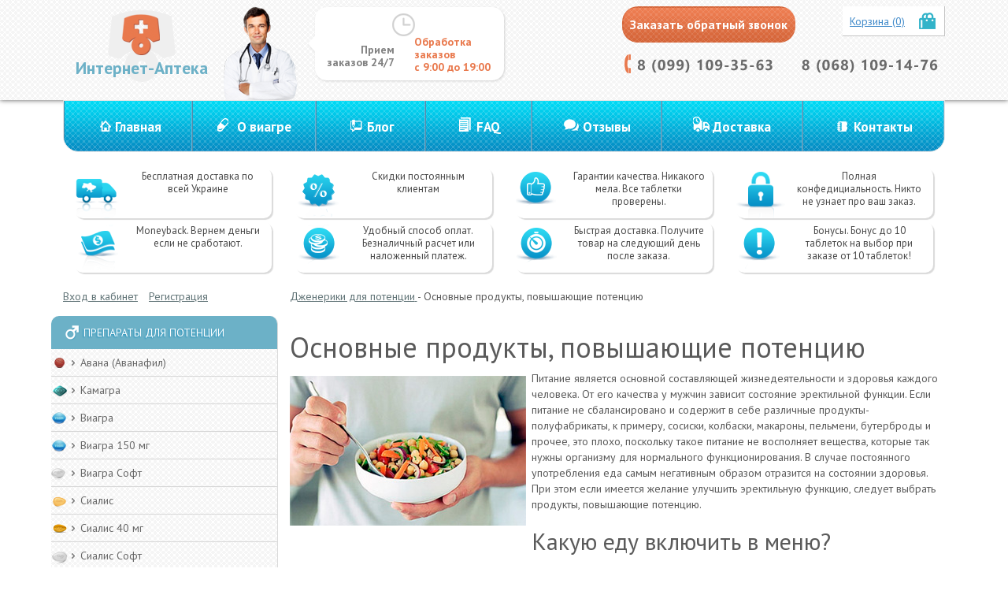

--- FILE ---
content_type: text/html; charset=utf-8
request_url: https://gusar.com.ua/articles/osnovnye-produkty-povyshayuschie-potentsiyu
body_size: 11594
content:
<!DOCTYPE html>
<html>
  <head>
    <meta content="text/html; charset=UTF-8" http-equiv="Content-Type"/>
    <meta charset="utf-8"/>
    <title>Продукты повышающие потенцию</title>
<meta name="description" content="Продукты, повышающие потенцию, представлены в большом разнообразии. Вы сможете подобрать для себя отличное меню, питание по которому прекрасно отразиться на состоянии вашего мужского здоровья." />
<meta name="keywords" content="продукты повышающие потенцию, продукты для повышения потенции, продукты повышающие потенцию у мужчин, продукты для потенции у мужчин" />
    <meta name="viewport" content="width=device-width, initial-scale=1">
    <link href="https://fonts.googleapis.com/css?family=PT+Sans:400,700&subset=latin,cyrillic" rel="stylesheet" type="text/css">
    <link rel="stylesheet" media="all" href="/assets/application-8edf063c8cd5a2087cb4cc72e2eb25564ccde8aec1c76f6cec1943aaa6247ddb.css" data-turbolinks-track="true" />
    <link rel="stylesheet" media="screen" href="//cdnjs.cloudflare.com/ajax/libs/jasny-bootstrap/3.1.3/css/jasny-bootstrap.min.css" data-turbolinks-track="true" />
    <link rel="stylesheet" media="screen" href="//cdnjs.cloudflare.com/ajax/libs/fancybox/2.1.5/jquery.fancybox.min.css" data-turbolinks-track="true" />

    <script src="https://ajax.googleapis.com/ajax/libs/jquery/1.11.0/jquery.min.js" data-turbolinks-track="true"></script>
    <script src="https://maxcdn.bootstrapcdn.com/bootstrap/3.3.5/js/bootstrap.min.js" data-turbolinks-track="true"></script>
    <script src="//cdnjs.cloudflare.com/ajax/libs/jasny-bootstrap/3.1.3/js/jasny-bootstrap.min.js" data-turbolinks-track="true"></script>
    <script src="//cdnjs.cloudflare.com/ajax/libs/fancybox/2.1.5/jquery.fancybox.pack.js" data-turbolinks-track="true"></script>

    <script src="/assets/application-f0e1847c9a0d36d50f3e14ad9a5f48740fc0144af52363ad164ce3924081ccc8.js" data-turbolinks-track="true"></script>
        <link rel="shortcut icon" href="/system/sites/file_favicons/shop_75e3cf0f-522a-4483-ba90-de4cceecc0dd_original.png">
    <style>
      

      .logo {
          background: url(/system/sites/file_logos/shop_94e22712-e856-4c07-b31e-bf32cf029480_original.png) center center no-repeat;
      }

      .doc-block {
          background: url(/system/sites/file_logo_lefts/shop_6730fcf9-928c-4f6d-ae1a-01a085bd6101_original.png) 18px 0 no-repeat;
      }

    </style>

    <script>
        $(document).bind('page:change', function() {
            $('.fancybox').fancybox({ parent: "body"});
        });

        $(document).on("page:change", function() {
            $('[data-toggle="tooltip"]').tooltip();
        })
    </script>

    <meta name="csrf-param" content="authenticity_token" />
<meta name="csrf-token" content="p+7rKxm2fELTsX4ENI+tEBmZOet2QoGyqe8t81WZaxLJmE9pjzgTHJbp7wKYZ+CilPQ/fgE/b1YaSRR8ah4TPA==" />

        <meta name="google-site-verification" content="n0SBcuq4ou1XAVw4Pc6ncbnGwfsz06g0qz3RfD2zNu4" />

        <meta name='yandex-verification' content='663102854c0bf1bf' />
  </head>
  <body data-no-turbolink="true">
    <header class="header">
      <div class="container">
        <div class="col-sm-2 col-xs-4 logo-block">
              <a class="logo" href="/">
                    Интернет-Аптека
              </a>
        </div>
        <div class="col-md-5 visible-md visible-lg doc-block">
            <div class="work-hours pull-left col-sm-offset-3 col-sm-9">
    <div class="col-sm-6 grey text-right">
        Прием<br>заказов 24/7
    </div>
    <div class="col-sm-6 orange text-left">
        Обработка<br>заказов<br>с 9:00 до 19:00
    </div>
</div>
        </div>
        <div class="col-md-5 col-sm-8 col-xs-8 pull-right top-right">
          <div class="clearfix">
            <div data-href="/contacts/new" class="callback-btn pull-left">Заказать обратный звонок</div>
            <div class="top-cart pull-right" id="top_menu_cart">
              <a href="/carts">Корзина (0)</a>
            </div>
          </div>
          <div class="tels">
            <img class="img-responsive" src="/system/sites/file_phones/shop_06ba875d-0eb2-4ddd-8a99-5c9076cdaa81_original.png" alt="Shop 06ba875d 0eb2 4ddd 8a99 5c9076cdaa81 original" />
          </div>
        </div>
      </div>
    </header>
    <div class="container">
      <div class="navbar navbar-default top-menu" role="navigation">
        <div class="container1">
          <div class="navbar-header">
            <button type="button" class="category_btn navbar-toggle" style="color: #fff;">
              Категории
            </button>
            <button type="button" class="navbar-toggle category_btn_hide" data-toggle="collapse" data-target=".navbar-collapse" style="color: #fff;">
              Меню
            </button>
          </div>
          <div class="navbar-collapse collapse">
            <ul class="nav navbar-nav1 nav-justified">
              <li class="home">

                    <a href="/">Главная</a>
              </li>
              <li class="about">

                    <a href="/o-viagre">О виагре</a>
              </li>
              <li class="blog">

                    <a href="/articles">Блог</a>
              </li>
              <li class="faq">

                    <a href="/voprosi">FAQ</a>
              </li>
              <li class="reviews">

                    <a href="/comments">Отзывы</a>
              </li>
              <li class="delivery_menu">

                    <a href="/oplata">Доставка</a>
              </li>
              <li class="contacts">

                    <a href="/contacts">Контакты</a>
              </li>
            </ul>
          </div>
          <div class="sidebar custom_category">
              <div class="sidebar-module">
                <div class="sidebar-heading s1">
                  Препараты для потенции
                </div>
                <ul>
                    <li class="c11">
                        <a href="/products/avana">Авана (Аванафил)</a>
                    </li>
                    <li class="c6">
                        <a href="/products/kamagra">Камагра</a>
                    </li>
                    <li class="c1">
                        <a href="/products/dzhenerik-viagry-ukraina">Виагра</a>
                    </li>
                    <li class="c1">
                        <a href="/products/dzhenerik-viagry-150-mg">Виагра 150 мг</a>
                    </li>
                    <li class="c3">
                        <a href="/products/dzhenerik-viagra-soft">Виагра Софт</a>
                    </li>
                    <li class="c2">
                        <a href="/products/dzhenerik-sialis">Сиалис</a>
                    </li>
                    <li class="c9">
                        <a href="/products/sialis-40-mg">Сиалис 40 мг</a>
                    </li>
                    <li class="c4">
                        <a href="/products/dzhenerik-sialis-soft">Сиалис Софт</a>
                    </li>
                    <li class="c5">
                        <a href="/products/dzhenerik-levitry-20-mg">Левитра</a>
                    </li>
                    <li class="c15">
                        <a href="/products/levitra-40-mg">Левитра 40 мг</a>
                    </li>
                    <li class="c10">
                        <a href="/products/levitra-soft">Левитра софт</a>
                    </li>
                    <li class="c1">
                        <a href="/products/kupit-viagru-25-mg">Виагра 25 мг</a>
                    </li>
                    <li class="c1">
                        <a href="/products/kupit-viagru-50-mg">Виагра 50 мг</a>
                    </li>
                    <li class="c2">
                        <a href="/products/kupit-sialis-10-mg">Сиалис 10 мг</a>
                    </li>
                    <li class="c2">
                        <a href="/products/tadasip-20">Тадасип 20</a>
                    </li>
                    <li class="c5">
                        <a href="/products/sialis-5-mg">Сиалис 5 мг</a>
                    </li>

                </ul>
              </div>
              <div class="sidebar-module">
                <div class="sidebar-heading s2">
                  Продление секса
                </div>
                <ul>
                    <li class="c25">
                        <a href="/products/sprey-stud-5000">Stud 5000</a>
                    </li>
                    <li class="c7">
                        <a href="/products/tabletki-dapoksetin-60-mg">Дапоксетин</a>
                    </li>

                </ul>
              </div>
              <div class="sidebar-module">
                <div class="sidebar-heading s-combo">
                  Комбинированные средства
                </div>
                <ul>
                    <li class="c8">
                        <a href="/products/tabletki-super-p-force">Super P-Force</a>
                    </li>
                    <li class="c11">
                        <a href="/products/sialis-s-dapoksetinom">Сиалис + Дапоксетин</a>
                    </li>
                    <li class="c12">
                        <a href="/products/levitra-s-dapoksetinom-super-vilitra">Левитра + Дапоксетин</a>
                    </li>

                </ul>
              </div>
              <div class="sidebar-module">
                <div class="sidebar-heading s4">
                  Только для девушек
                </div>
                <ul>
                    <li class="c">
                        <a href="/products/dzhenerik-zhenskoy-viagry">Женская Виагра</a>
                    </li>
                    <li class="c9">
                        <a href="/products/zhenskiy-sialis-10-mg">Женский Cиалис</a>
                    </li>

                </ul>
              </div>
              <div class="sidebar-module">
                <div class="sidebar-heading s5">
                  Пробные наборы
                </div>
                <ul>
                    <li class="c41">
                        <a href="/products/nabor-probnik-kazanova">Набор пробник &quot;Казанова&quot;</a>
                    </li>
                    <li class="c42">
                        <a href="/products/nabor-probnik-lovelas">Набор пробник &quot;Ловелас&quot;</a>
                    </li>
                    <li class="c40">
                        <a href="/products/nabor-probnik-semeynyy">Набор пробник &quot;Семейный&quot;</a>
                    </li>

                    <li>
                      <a href="/carts/custom">Собери сам</a>
                    </li>
                </ul>
              </div>
          </div>
        </div>
      </div>
      <div class="pre-body">
            <div class="main-features hidden-xs">
    <div class="col-sm-4 col-md-3 col-xs-6">
        <div class="f1">
            <div class="f-icon"></div>
            <p>Бесплатная доставка по всей Украине</p>
        </div>
    </div>
    <div class="col-sm-4 col-md-3 col-xs-6">
        <div class="f2">
            <div class="f-icon"></div>
            <p>Скидки постоянным клиентам</p>
        </div>
    </div>
    <div class="col-sm-4 col-md-3 col-xs-6">
        <div class="f3">
            <div class="f-icon"></div>
            <p>Гарантии качества. Никакого мела. Все таблетки проверены.</p>
        </div>
    </div>
    <div class="col-sm-4 col-md-3 col-xs-6">
        <div class="f4">
            <div class="f-icon"></div>
            <p>Полная конфедициальность. Никто не узнает про ваш заказ.</p>
        </div>
    </div>
    <div class="col-sm-4 col-md-3 col-xs-6">
        <div class="f5">
            <div class="f-icon"></div>
            <p>Moneyback. Вернем деньги если не сработают.</p>
        </div>
    </div>
    <div class="col-sm-4 col-md-3 col-xs-6">
        <div class="f6">
            <div class="f-icon"></div>
            <p>Удобный способ оплат. Безналичный расчет или наложенный платеж.</p>
        </div>
    </div>
    <div class="col-sm-4 col-md-3 col-xs-6">
        <div class="f7">
            <div class="f-icon"></div>
            <p>Быстрая доставка. Получите товар на следующий день после заказа.</p>
        </div>
    </div>
    <div class="col-sm-4 col-md-3 col-xs-6">
        <div class="f8">
            <div class="f-icon"></div>
            <p>Бонусы. Бонус до 10 таблеток на выбор при заказе от 10 таблеток!</p>
        </div>
    </div>
</div>
        <div class="top-links">
          <div class="row">
              <div class="col-sm-3 col-xs-6">
                      <a href="/users/sign_in">Вход в кабинет</a>
                      <a href="/users/sign_up">Регистрация</a>
              </div>

              <div itemscope itemtype="//schema.org/BreadcrumbList" class="col-sm-9 breadcrumbs hidden-xs">
                    <span itemprop="itemListElement" itemscope itemtype="//schema.org/ListItem">
      <a itemprop="item" href="/">
        <span itemprop="name">Дженерики для потенции</span>
      </a>
      <meta itemprop="position" content="1" />
    </span> -
    <span itemprop="itemListElement" itemscope itemtype="//schema.org/ListItem">
      <span itemprop="name">Основные продукты, повышающие потенцию</span>
      <meta itemprop="position" content="2" />
    </span>

              </div>

              <div class="col-xs-6 text-right visible-xs-block">
                <a id="menu_cart" href="/carts">Корзина (0)</a>
              </div>
          </div>
        </div>
      </div>
    </div>


    <div class="container">
      <div class="row">
        <div class="col-sm-3 sidebar">
          <div id="leftMenu">
              <div class="sidebar-module">
                <div class="sidebar-heading s1">
                  Препараты для потенции
                </div>
                <ul>
                    <li class="c11">
                          <a href="/products/avana">Авана (Аванафил)</a>
                    </li>
                    <li class="c6">
                          <a href="/products/kamagra">Камагра</a>
                    </li>
                    <li class="c1">
                          <a href="/products/dzhenerik-viagry-ukraina">Виагра</a>
                    </li>
                    <li class="c1">
                          <a href="/products/dzhenerik-viagry-150-mg">Виагра 150 мг</a>
                    </li>
                    <li class="c3">
                          <a href="/products/dzhenerik-viagra-soft">Виагра Софт</a>
                    </li>
                    <li class="c2">
                          <a href="/products/dzhenerik-sialis">Сиалис</a>
                    </li>
                    <li class="c9">
                          <a href="/products/sialis-40-mg">Сиалис 40 мг</a>
                    </li>
                    <li class="c4">
                          <a href="/products/dzhenerik-sialis-soft">Сиалис Софт</a>
                    </li>
                    <li class="c5">
                          <a href="/products/dzhenerik-levitry-20-mg">Левитра</a>
                    </li>
                    <li class="c15">
                          <a href="/products/levitra-40-mg">Левитра 40 мг</a>
                    </li>
                    <li class="c10">
                          <a href="/products/levitra-soft">Левитра софт</a>
                    </li>
                    <li class="c1">
                          <a href="/products/kupit-viagru-25-mg">Виагра 25 мг</a>
                    </li>
                    <li class="c1">
                          <a href="/products/kupit-viagru-50-mg">Виагра 50 мг</a>
                    </li>
                    <li class="c2">
                          <a href="/products/kupit-sialis-10-mg">Сиалис 10 мг</a>
                    </li>
                    <li class="c2">
                          <a href="/products/tadasip-20">Тадасип 20</a>
                    </li>
                    <li class="c5">
                          <a href="/products/sialis-5-mg">Сиалис 5 мг</a>
                    </li>

                </ul>
              </div>
              <div class="sidebar-module">
                <div class="sidebar-heading s2">
                  Продление секса
                </div>
                <ul>
                    <li class="c25">
                          <a href="/products/sprey-stud-5000">Stud 5000</a>
                    </li>
                    <li class="c7">
                          <a href="/products/tabletki-dapoksetin-60-mg">Дапоксетин</a>
                    </li>

                </ul>
              </div>
              <div class="sidebar-module">
                <div class="sidebar-heading s-combo">
                  Комбинированные средства
                </div>
                <ul>
                    <li class="c8">
                          <a href="/products/tabletki-super-p-force">Super P-Force</a>
                    </li>
                    <li class="c11">
                          <a href="/products/sialis-s-dapoksetinom">Сиалис + Дапоксетин</a>
                    </li>
                    <li class="c12">
                          <a href="/products/levitra-s-dapoksetinom-super-vilitra">Левитра + Дапоксетин</a>
                    </li>

                </ul>
              </div>
              <div class="sidebar-module">
                <div class="sidebar-heading s4">
                  Только для девушек
                </div>
                <ul>
                    <li class="c">
                          <a href="/products/dzhenerik-zhenskoy-viagry">Женская Виагра</a>
                    </li>
                    <li class="c9">
                          <a href="/products/zhenskiy-sialis-10-mg">Женский Cиалис</a>
                    </li>

                </ul>
              </div>
              <div class="sidebar-module">
                <div class="sidebar-heading s5">
                  Пробные наборы
                </div>
                <ul>
                    <li class="c41">
                          <a href="/products/nabor-probnik-kazanova">Набор пробник &quot;Казанова&quot;</a>
                    </li>
                    <li class="c42">
                          <a href="/products/nabor-probnik-lovelas">Набор пробник &quot;Ловелас&quot;</a>
                    </li>
                    <li class="c40">
                          <a href="/products/nabor-probnik-semeynyy">Набор пробник &quot;Семейный&quot;</a>
                    </li>

                    <li>
                      <a href="/carts/custom">Собери сам</a>
                    </li>
                </ul>
              </div>
          </div>

          <div class="sidebar-module">
            <div class="sidebar-module">
    <div class="sidebar-heading s-certif">
        Сертификаты
    </div>
    <a href="/Sertifikaty">
        <img style="margin: 5px;" src="/system/images/files/shop_e4808b23-dba1-4b0a-9f5d-983ee1f5548e_original.jpg">
    </a>
</div>
<div class="sidebar-module">
    <div class="sidebar-heading s-bonus">
        Бонусы!
    </div>
    <a href="/bonus">
        <img style="margin: 5px 0 5px 2px;" src="/system/images/files/shop_ffcaeda7-70a6-42e1-89c9-fc4bd3410d8a_original.png?1449787300">
    </a>
</div>
          </div>
        </div>
        <div  class="col-sm-9">
          

<h1>
  Основные продукты, повышающие потенцию
</h1>
<div class="row">
  <div class="col-lg-12">
        <img style="float:left; margin: 7px 7px 7px 0;" src="/system/articles/images/shop_1b5d9208-af93-4818-a0b2-c55a23a36119_original.png" alt="Shop 1b5d9208 af93 4818 a0b2 c55a23a36119 original" />
    <p>Питание является основной составляющей жизнедеятельности и здоровья каждого человека. От его качества у мужчин зависит состояние эректильной функции. Если питание не сбалансировано и содержит в себе различные продукты-полуфабрикаты, к примеру, сосиски, колбаски, макароны, пельмени, бутерброды и прочее, это плохо, поскольку такое питание не восполняет вещества, которые так нужны организму для нормального функционирования. В случае постоянного употребления еда самым негативным образом отразится на состоянии здоровья. При этом если имеется желание улучшить эректильную функцию, следует выбрать продукты, повышающие потенцию.</p><h2>Какую еду включить в меню?</h2><h3>Орехи</h3><p>Кедровые, миндальные, грецкие – это настоящая кладовая разнообразных минералов, витаминов, клетчатки, эфирных масел и растительного белка, благотворно влияющих на потенцию. В орехах имеется большое количество аргинина, а их внутренний состав отличается богатством. При этом аминокислоты отлично улучшают кровообращение, а также самым положительным образом влияют на функции эрекции. Если вы ищете эффективный рецепт, связанный с данным продуктом для повышения потенции, тогда обратите внимание на следующий: необходимо употреблять в пищу грецкие орехи, смешанные с медом. В смеси обязательно должен присутствовать именно грецкий орех, который измельчается для того чтобы более легко усваиваться. Также по желанию орехи можно и не измельчать. Смесь принимается за несколько часов до сна по 2 ч.л. за сутки.</p><h3>Морепродукты</h3><p>Продукты, повышающие потенцию у мужчин, содержат огромное количество селена и цинка – главных минералов, способствующих восстановлению мужской половой функции. Для этой цели просто идеально подходит лосось, камбала, креветки, раки, скумбрия, </p><p><img alt="Морепродукты для мужчин" style="float: right; margin: 0px 0px 10px 10px;" src="/system/redactor_assets/pictures/60/morskie-produkty-dlja-muzhchin.jpg"></p><p>кальмары. И если мужчина хочет быть настоящим гигантом в постели, то без данных продуктов питания ему просто не обойтись. Кроме минералов и витаминов, в морской рыбе (жирной) имеются омега-6 и омега-3 – это просто незаменимые жирные кислоты, которые принимают участие в биосинтезе тестостерона.</p><h3>Зелень</h3><p>О факте, что петрушка влияет положительно на мужчин, известно еще с давнего времени. В ней имеется апигенин, который подавляет выработку специальных половых гормонов, которые оказывают негативное влияние на выработку тестостерона. Петрушка – это отличное средство, которое помогает бороться с простатитом. Важно отметить, что шпинат, кинза, лук и петрушка кроме собственного органического минерально-витаминного состава также имеют апигенин, который является аналогом растительного происхождения половых гомонов мужчин.</p><h3>Овощи</h3><p>Оказывают сильное воздействие на мужское влечение. Чтобы увеличить эффект от мяса или морепродуктов, их можно подавать в качестве гарнира. Рекомендуется спаржа, чеснок, лук, морковь, редис, свекла, капуста, сельдерей. Они прекрасно обогатят организм </p><p><img alt="Бычьи яйца для потенции" style="float: left; margin: 0px 10px 10px 0px;" src="/system/redactor_assets/pictures/61/bychi-jajca-v-suharjah.gif"></p><p>различными витаминами.</p><h3>Мясо</h3><p>Данный продукт не просто так считается истинно мужским. Помимо того, он является достаточно эффективным афродизиаком. Такая пища - высокоэнергетическая, содействующая выработке тироксина, который является гормоном. Он способствует интенсификацию окислительных реакций непосредственно в клетках, а также поддерживает гормональную возбудимость центров нервной системы. Мясо содержит в большом количестве полезных элементов и микровеществ, что делает его незаменимым в случае наличия определенных проблем с потенцией.</p><p>Самые полезные продукты, повышающие потенцию, это баранина, говядина, конина. Также ценятся нежирные мясные продукты – индейка, крольчатина, лягушачьи лапки. Если же говорить об экзотической еде данной группы, то стоит выделить:</p><ul> <li>гребешки петухов;</li> <li>яички быка или барана, жаренные на масле с луком;</li> <li>мясо таких птиц, как дрозды и фазаны.</li> </ul><p>Мужчины, живущие на Востоке, не сомневаются в удивительных свойствах мяса собаки, которое приправлено растительным маслом и кровью черепахи.</p><h2>Альтернативные методы повышения потенции</h2><p>Если вы решили употреблять продукты для повышения потенции, это хорошо. Но бывает, что эффект нужен незамедлительно. В таком случае обратите внимание на Дженерики – препараты, которые являются аналогом всем известной <a href="http://gusar.com.ua/products/dzhenerik-viagry-ukraina">Виагры</a>. Кстати, купить их в обычной аптеке у вас вряд ли получится, а вот в нашей интернет-аптеке сделать заказ легко и просто. Так, вы сможете выбрать подходящее для вашего случая средство и оформить его приобретение по телефону или при помощи онлайн формы. Вы можете не сомневаться в высокоэффективности представленных препаратов. Также не забывайте употреблять систематически продукты, повышающие потенцию у мужчин. Некоторые из них описаны выше. Хотя список на представленных вариантах не заканчивается.</p><p>Следите за собственным здоровьем! И ваша интимная жизнь будет всегда на высоте!</p>
  </div>

  <div class="col-lg-12">
    <div class="pull-left">
      <a href="/articles/preparat-semilayn-dlya-potentsii-vybor-mnogih-muzhchin">Препарат Семилайн для потенции – выбор многих мужчин</a>
    </div>

    <div class="pull-right">
      <a href="/articles/osobennosti-povysheniya-potentsii-narodnymi-sredstvami-za-3-dnya">Особенности повышения потенции народными средствами за 3 дня</a>
    </div>
  </div>

    <div class="col-lg-12" style="margin-top: 10px;">
      <div class="clearfix other-prs">
        <div class="path">Актуальные позиции</div>
        <div class="product-list clearfix">
              <div class="col-md-3 col-sm-4 col-xs-6">
                <div class="product">
                  <div class="pr-title">
                    <a href="/products/dzhenerik-viagry-ukraina">
                      Виагра
                      <br/>
                <span class="pr-image">
                  <img src="/system/products/images/shop_0c2df9bc-1a86-4429-ab02-f7babb1b2537_original.jpg"/>
                </span>
                    </a>
                  </div>
                  <p class="price" style="font-size: 17px;">
                    от 200 грн.
                  </p>
                  <p>
                    <div data-href="/carts/add/1/1" class="proffer_card purchasingAction">В корзину</div>
                  </p>
                  <p>
                    <a class="pr-detail" href="/products/dzhenerik-viagry-ukraina">Подробнее</a>
                  </p>
                </div>
              </div>
              <div class="col-md-3 col-sm-4 col-xs-6">
                <div class="product">
                  <div class="pr-title">
                    <a href="/products/dzhenerik-sialis-soft">
                      Сиалис Софт
                      <br/>
                <span class="pr-image">
                  <img src="/system/products/images/shop_b62597e5-222f-49dd-889b-cbb18d7872fb_original.jpg"/>
                </span>
                    </a>
                  </div>
                  <p class="price" style="font-size: 17px;">
                    от 200 грн.
                  </p>
                  <p>
                    <div data-href="/carts/add/18/1" class="proffer_card purchasingAction">В корзину</div>
                  </p>
                  <p>
                    <a class="pr-detail" href="/products/dzhenerik-sialis-soft">Подробнее</a>
                  </p>
                </div>
              </div>
              <div class="col-md-3 col-sm-4 col-xs-6">
                <div class="product">
                  <div class="pr-title">
                    <a href="/products/kamagra">
                      Камагра
                      <br/>
                <span class="pr-image">
                  <img src="/system/products/images/shop_c7400c44-b089-449f-b504-cc1bd7977326_original.jpg"/>
                </span>
                    </a>
                  </div>
                  <p class="price" style="font-size: 17px;">
                    от 348 грн.
                  </p>
                  <p>
                    <div data-href="/carts/add/55/1" class="proffer_card purchasingAction">В корзину</div>
                  </p>
                  <p>
                    <a class="pr-detail" href="/products/kamagra">Подробнее</a>
                  </p>
                </div>
              </div>
              <div class="col-md-3 col-sm-4 col-xs-6">
                <div class="product">
                  <div class="pr-title">
                    <a href="/products/dzhenerik-levitry-20-mg">
                      Левитра
                      <br/>
                <span class="pr-image">
                  <img src="/system/products/images/shop_d0e6cab9-8f65-4f33-b236-6965b3335b87_original.jpg"/>
                </span>
                    </a>
                  </div>
                  <p class="price" style="font-size: 17px;">
                    от 225 грн.
                  </p>
                  <p>
                    <div data-href="/carts/add/23/1" class="proffer_card purchasingAction">В корзину</div>
                  </p>
                  <p>
                    <a class="pr-detail" href="/products/dzhenerik-levitry-20-mg">Подробнее</a>
                  </p>
                </div>
              </div>
        </div>
      </div>
    </div>
</div>

        </div>
      </div>
    </div>
    <div class="footer">
      <div class="container">
        <div class="navbar navbar-inverse footer-menu">
          <div class="navbar-header">
            <button class="navbar-toggle" data-target=".navbar-collapse" data-toggle="collapse" type="button">
              <span class="sr-only">Toggle navigation</span>
              <span class="icon-bar"></span>
              <span class="icon-bar"></span>
              <span class="icon-bar"></span>
            </button>
          </div>
          <div class="navbar-collapse collapse">
            <ul class="nav navbar-nav">
                  <li class="home">

                        <a href="/">Главная</a>
                  </li>
                  <li class="about">

                        <a href="/o-viagre">О виагре</a>
                  </li>
                  <li class="blog">

                        <a href="/articles">Блог</a>
                  </li>
                  <li class="faq">

                        <a href="/voprosi">FAQ</a>
                  </li>
                  <li class="reviews">

                        <a href="/comments">Отзывы</a>
                  </li>
                  <li class="delivery_menu">

                        <a href="/oplata">Доставка</a>
                  </li>
                  <li class="contacts">

                        <a href="/contacts">Контакты</a>
                  </li>
            </ul>
          </div>
        </div>
        <div class="row">
          <div class="col-lg-4 col-sm-12">
            <div data-href="/contacts/new" class="callback-btn">Заказать обратный звонок</div>
            <a href="/sitemap">Карта сайта</a>
          </div>

          <div class="col-lg-8 col-sm-12">
            <div class="copyright">
              <p>© gusar.com.ua 2013 - 2024. Онлайн магазин препаратов для повышения потенции.</p>
<p>При использовании материалов сайта, активная ссылка на магазин - обязательна.</p>
<p><a href="https://shop-viagra.com.ua/">https://shop-viagra.com.ua/</a> - Препараты для потенции</p>
            </div>
          </div>
        </div>
        <div class="tels">
          <img class="img-responsive" style="display: inline;" src="/system/sites/file_phones/shop_06ba875d-0eb2-4ddd-8a99-5c9076cdaa81_original.png" alt="Shop 06ba875d 0eb2 4ddd 8a99 5c9076cdaa81 original" />
        </div>
      </div>
    </div>


    <div class="modal fade" id="buy_normal">
  <div class="modal-dialog">
    <div class="modal-content">
      <div class="modal-body">
        <button aria-label="Close" class="close" data-dismiss="modal" type="button">
          <span aria-hidden="true">&times;</span>
        </button>
        <div class="row"></div>
      </div>
    </div>
  </div>
</div>
    <div class="modal fade" id="call_me">
  <div class="modal-dialog">
    <div class="modal-content">
      <div class="modal-header">
        <button aria-label="Close" class="close" data-dismiss="modal" type="button">
          <span aria-hidden="true">&times;</span>
        </button>
        <h4 class="modal-title"></h4>
      </div>
      <div class="modal-body">
        <div class="row"></div>
      </div>
    </div>
  </div>
</div>
      <!-- Yandex.Metrika counter -->
      <script type="text/javascript">
          (function (d, w, c) {
              (w[c] = w[c] || []).push(function() {
                  try {
                      w.yaCounter32951449 = new Ya.Metrika({
                          id:32951449,
                          clickmap:true,
                          trackLinks:true,
                          accurateTrackBounce:true,
                          webvisor:true
                      });
                  } catch(e) { }
              });

              var n = d.getElementsByTagName("script")[0],
                      s = d.createElement("script"),
                      f = function () { n.parentNode.insertBefore(s, n); };
              s.type = "text/javascript";
              s.async = true;
              s.src = "https://mc.yandex.ru/metrika/watch.js";

              if (w.opera == "[object Opera]") {
                  d.addEventListener("DOMContentLoaded", f, false);
              } else { f(); }
          })(document, window, "yandex_metrika_callbacks");
      </script>
      <noscript><div><img src="https://mc.yandex.ru/watch/32951449" style="position:absolute; left:-9999px;" alt="" /></div></noscript>
      <!-- /Yandex.Metrika counter -->

      <script data-turbolinks-eval="false">
          (function(i,s,o,g,r,a,m){i['GoogleAnalyticsObject']=r;i[r]=i[r]||function(){
                      (i[r].q=i[r].q||[]).push(arguments)},i[r].l=1*new Date();a=s.createElement(o),
                  m=s.getElementsByTagName(o)[0];a.async=1;a.src=g;m.parentNode.insertBefore(a,m)
          })(window,document,'script','//www.google-analytics.com/analytics.js','ga');

          ga('create', 'UA-68650657-1', 'auto');

      </script>

      <script>
          ga('set', 'location', location.href.split('#')[0]);
          ga('send', 'pageview', { "title": document.title });
      </script>

  <!-- End SiteHeart code -->
  </body>
</html>

--- FILE ---
content_type: text/plain
request_url: https://www.google-analytics.com/j/collect?v=1&_v=j102&a=541768868&t=pageview&_s=1&dl=https%3A%2F%2Fgusar.com.ua%2Farticles%2Fosnovnye-produkty-povyshayuschie-potentsiyu&ul=en-us%40posix&dt=%D0%9F%D1%80%D0%BE%D0%B4%D1%83%D0%BA%D1%82%D1%8B%20%D0%BF%D0%BE%D0%B2%D1%8B%D1%88%D0%B0%D1%8E%D1%89%D0%B8%D0%B5%20%D0%BF%D0%BE%D1%82%D0%B5%D0%BD%D1%86%D0%B8%D1%8E&sr=1280x720&vp=1280x720&_u=YEBAAEABAAAAACgCI~&jid=402140024&gjid=1978137988&cid=1915093413.1769203019&tid=UA-68650657-1&_gid=59768609.1769203019&_r=1&_slc=1&z=196942245
body_size: -449
content:
2,cG-0D3J40K9DV